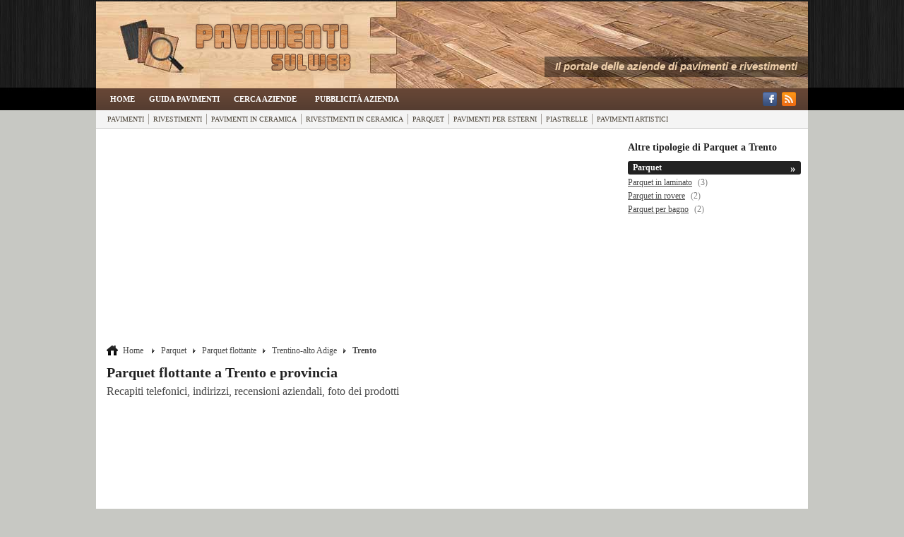

--- FILE ---
content_type: text/html; charset=utf-8
request_url: https://www.pavimentisulweb.it/parquet-flottante-trento.html
body_size: 7991
content:

<!DOCTYPE html>
<html lang="it-IT">
<head>
<meta charset="utf-8">
<meta http-equiv="X-UA-Compatible" content="IE=edge">
<meta name="viewport" content="width=device-width, initial-scale=1.0">
<title>Parquet flottante a Trento</title>
<meta name="description" content="Le aziende che si occupano di parquet flottante a Trento e provincia. Recapiti telefonici, indirizzi, recensioni aziendali, foto dei prodotti." />
<link rel="canonical" href="https://www.pavimentisulweb.it/parquet-flottante-trento.html"/>
<meta property="fb:app_id" content="259050317580542" />
<meta property="fb:admins" content="1032646934" />
<meta property="og:title" content="Parquet flottante a Trento" />
<meta property="og:url" content="https://www.pavimentisulweb.it/parquet-flottante-trento.html" />
<meta property="og:description" content="Le aziende che si occupano di parquet flottante a Trento e provincia. Recapiti telefonici, indirizzi, recensioni aziendali, foto dei prodotti." />
<meta property="og:image" content="https://www.pavimentisulweb.it/banner/logo.jpg" />
<meta property="og:type" content="website" />
<meta property="og:site_name" content="Pavimenti Sul Web" />
<meta property="og:locale" content="it_IT" />
<meta name="twitter:card" content="summary" />
<meta name="twitter:site" content="@pavimentiweb" />
<meta name="twitter:creator" content="@pavimentiweb" />
<link rel="alternate" type="application/rss+xml" title="Pavimenti Sul Web" href="https://www.pavimentisulweb.it/feed/rss.xml" />
    
    <!-- HTML5 shim and Respond.js for IE8 support of HTML5 elements and media queries -->
    <!--[if lt IE 9]>
      <script src="http://html5shim.googlecode.com/svn/trunk/html5.js"></script>
    <![endif]--><link rel="stylesheet" href="/templates/css/reset.min.css" />
<link rel="stylesheet" href="/templates/css/style_risultati.min.css" /><script src="https://code.jquery.com/jquery-1.11.1.min.js"></script>

<script type="text/javascript" src="/include/js/common_function.1440610351.js"></script>

<link rel="stylesheet" href="/templates/css/searchForm.min.css" type="text/css" />
<script type="text/javascript" src="/include/js/search-form.min.js"></script>

<script src="/include/js/responsive-switch.min.js"></script>


 <!-- includo prettyPhoto -->
 <link rel="stylesheet" href="/include/js/prettyPhoto/css/prettyPhoto.min.css" type="text/css" media="screen" />
 <script src="/include/js/prettyPhoto/js/jquery.prettyPhoto.min.js" type="text/javascript"></script>

<!--<script type="text/javascript" src="/include/js/jcarousellite/jcarousellite_1.0.1.pack.js" ></script>-->


<script type="text/javascript">
    
    //ciclo di jQuery
     $(document).ready(function(){

         gestione_btntoggle();

         //inizializzo la galleria fotografica
         $(".gallery a[rel^='prettyPhoto']").prettyPhoto({theme:'facebook',social_tools: false,show_title: false});

         //open external link in new windows/tab
         $('a[rel*=external]').on('click',function(){
                window.open($(this).attr('href'));
                return false;
         });

        /* gotopage */
        gestione_pagenav();
        
        //controlli searchForm
        searchFormControls();

        //menu espandibili
        menu_expandable_control();
        
       
     });
 

 </script>



<link rel="stylesheet" href="/templates/css/responsive.min.css" type="text/css" />
<script>
  (function(i,s,o,g,r,a,m){i['GoogleAnalyticsObject']=r;i[r]=i[r]||function(){
  (i[r].q=i[r].q||[]).push(arguments)},i[r].l=1*new Date();a=s.createElement(o),
  m=s.getElementsByTagName(o)[0];a.async=1;a.src=g;m.parentNode.insertBefore(a,m)
  })(window,document,'script','//www.google-analytics.com/analytics.js','ga');

  ga('create', 'UA-2358040-19', 'pavimentisulweb.it');
  ga('set', 'anonymizeIp', true);
  ga('send', 'pageview');

</script>

<link type="text/css" rel="stylesheet" href="/include/js/lightslider/css/lightslider.min.css" />                  
<script src="/include/js/lightslider/js/lightslider.min.js"></script>

<!-- Important Owl stylesheet -->
<link rel="stylesheet" href="/include/js/owl.carousel.2.0.0/assets/owl.carousel.min.css">

<!-- Default Theme -->
<link rel="stylesheet" href="/include/js/owl.carousel.2.0.0/assets/owl.theme.css">

<!-- Include js plugin -->
<script src="/include/js/owl.carousel.2.0.0/owl.carousel.min.js"></script>

        <script type="text/javascript">
	$(document).ready(function() {
                 
                               
                  $('.gallery').lightSlider({
                item:6,
                loop:false,
                slideMove:2,
                easing: 'cubic-bezier(0.25, 0, 0.25, 1)',
                speed:600,
                pager: false,
                responsive : [
                    {
                        breakpoint:768,
                        settings: {
                            item:6,
                            slideMove:1
                       }
                    },
                    {
                        breakpoint:550,
                        settings: {
                            item:5,
                            slideMove:1
                       }
                    },
                    {
                        breakpoint:480,
                        settings: {
                            item:4,
                            slideMove:1
                          }
                    },
                            {
                        breakpoint:400,
                        settings: {
                            item:3,
                            slideMove:1
                          }
                    }
                ]
            });  
            
            
             var owl =  $(".owl-carousel").owlCarousel({
                items: 4,
                loop: true,
                mouseDrag: false,
                autoplay: true,
                autoplayTimeout: 5000,
                autoplayHoverPause: true,
                dots:true,
                nav:false,
                navText: [
                                '',
                                ''
                                ],
              //  navContainer: 'custom-nav',
                margin: 10,
                responsiveClass:true,
                responsive:{
                    0:{
                       items: 1
                    },
                    380:{
                       items: 2
                    },
                    550:{
                       items: 3
                    },
                    780:{
                       items: 4
                    },
                    970:{
                       items: 4
                    }
                }
                

            });
            

	});
        </script>
        
</head>

<body>
     <!--Facebook script -->
<div id="fb-root"></div>
<script>(function(d, s, id) {
  var js, fjs = d.getElementsByTagName(s)[0];
  if (d.getElementById(id)) return;
  js = d.createElement(s); js.id = id;
  js.src = "//connect.facebook.net/it_IT/sdk.js#xfbml=1&version=v2.4&appId=259050317580542";
  fjs.parentNode.insertBefore(js, fjs);
}(document, 'script', 'facebook-jssdk'));</script><!--Header-->
    <a name="top"></a>
    <div id="header">
        
        <div class="header_sfondo">
            <div class="header-wrapper">
                <div id="header-content" class="container">

                 <div class="navbar-header">
                   <a id="header-logo" href="https://www.pavimentisulweb.it/"></a>   
                   <div id="header-slogan"><span>Il portale delle aziende di pavimenti e rivestimenti</span></div>
                  <button type="button" style="display: none;" class="navbar-toggle collapsed" data-toggle="collapse" data-target="#navbar" aria-expanded="false" aria-controls="navbar">
                    <span class="icon-bar"></span>
                    <span class="icon-bar"></span>
                    <span class="icon-bar"></span>
                  </button>

                 </div>           
                </div>
            </div>
 
           <!--Barra di navigazione principale-->
      <div class="navbar-wrapper"> 
        <div id="navbar-content" class="container">
        <!--Barra di navigazione principale-->
         <div id="navbar" class="nav-collapse collapse">   
        <!--Barra di navigazione-->
        <div id="navigation">
            <ul>
                <li><a href="https://www.pavimentisulweb.it/">Home</a></li>
                 <li><a href="https://www.pavimentisulweb.it/guida/">Guida Pavimenti</a></li><div id="menu_canali"><li><a target="_blank" title="Segui Pavimenti sul web su Facebook" href="https://www.facebook.com/PavimentiSulWeb"><img alt="facebook" id="facebook-icon" src="/templates/images/facebook_1.png"></a></li><li><a target="_blank" title="Segui Pavimenti sul web via RSS" href="https://www.pavimentisulweb.it/feed/rss.xml"><img alt="rss" id="rss-icon" src="/templates/images/rss.png"></a></li></div><li class="searchForm_li"><div id="searchForm_row">Cerca Aziende <span>&nbsp;</span></div></li>                
                <li><a class="adv" href="/static/visibilita.php">Pubblicit&agrave; Azienda</a></li>
                
                            </ul>
        </div><!-- navigation -->  
        </div>  <!-- navbar -->    
        </div> <!-- navbar-content -->      
       </div> <!-- navbar-wrapper -->    
      </div>  
              <div class="navbar-wrapper-extra">
           <div id="navbar-content-extra" class="container">
              <div id="navbar-extra" class="nav-collapse collapse">
                   <div id="menu_extra">
                    <!--<span class="titolo">Articoli:</span>-->  
                      <ul><li><a  href="https://www.pavimentisulweb.it/pavimenti.html">Pavimenti</a></li><li><a  href="https://www.pavimentisulweb.it/rivestimenti.html">Rivestimenti</a></li><li><a  href="https://www.pavimentisulweb.it/pavimenti-in-ceramica.html">Pavimenti in ceramica</a></li><li><a  href="https://www.pavimentisulweb.it/rivestimenti-in-ceramica.html">Rivestimenti in ceramica</a></li><li><a  href="https://www.pavimentisulweb.it/parquet.html">Parquet</a></li><li><a  href="https://www.pavimentisulweb.it/pavimenti-per-esterni.html">Pavimenti per esterni</a></li><li><a  href="https://www.pavimentisulweb.it/piastrelle.html">Piastrelle</a></li><li><a  href="https://www.pavimentisulweb.it/pavimenti-artistici.html">Pavimenti artistici</a></li></ul>                    </div>
               </div>
           </div>
       </div>                    
              
 </div>
<!--End-Header-->
     <div id="page-container">
       <div id="page-content" class="container">

         <!-- searchform -->
         <div id="searchFormBox" style="display: none;"></div>  
         <div id="main_content" class="col">
         
         
       <div id="breadcrumb">
        <div class="ads_inslink az"><script async src="//pagead2.googlesyndication.com/pagead/js/adsbygoogle.js"></script>
<!-- pavim_inslink_reattivo -->
<ins class="adsbygoogle"
     style="display:block"
     data-ad-client="ca-pub-1583091492540572"
     data-ad-slot="7587629345"
     data-ad-format="link"></ins>
<script>
(adsbygoogle = window.adsbygoogle || []).push({});
</script></div><a class="first" href="https://www.pavimentisulweb.it/">Home</a>
<a href="https://www.pavimentisulweb.it/parquet.html">Parquet</a><a href="https://www.pavimentisulweb.it/parquet-flottante.html">Parquet flottante</a><a href="https://www.pavimentisulweb.it/parquet-flottante-trentino-alto-adige.html">Trentino-alto Adige</a><strong>Trento</strong>     </div>

     
         <div class="titoloh1"><h1>Parquet flottante a Trento e provincia</h1>
             <h2>Recapiti telefonici, indirizzi, recensioni aziendali, foto dei prodotti</h2>
         
            
         </div>
                   
         <div style="margin:20px 0;"><script async src="//pagead2.googlesyndication.com/pagead/js/adsbygoogle.js"></script>
<ins class="adsbygoogle"
     style="display:block; text-align:center;"
     data-ad-layout="in-article"
     data-ad-format="fluid"
     data-ad-client="ca-pub-1583091492540572"
     data-ad-slot="5033328977"></ins>
<script>
     (adsbygoogle = window.adsbygoogle || []).push({});
</script></div><p class="foundDiv">Trovate <span class="evidenzia">2 aziende</span> per la categoria <span class="evidenzia">Parquet flottante</span> a <span class="evidenzia">Trento</span>
</p>      
                 

    <div id="searchResult">
<div class="resultset resultset_bc"><div class="resultset_sx"><div class="rsx_title"><h3><a name="resultset" href="https://www.pavimentisulweb.it/aziende/maccani.html">Maccani</a></h3></div><p class="address">Via dei Ragazzi del '99 21 &nbsp;38100 Trento (TN)</p><p class="numeri"><span class="num_tel"><strong>Tel:</strong> 0461/921042 - 0461/934429</span></p><p class="abstract">Maccani S.r. l è un'azienda familiare che si distingue per l'impegno giornaliero verso l'ottenimento della massima qualità dei suoi prodotti e la soddisfazione dei suoi clienti, operante principalmente nel Nord d'Italia e avvalendosi di una struttura societaria composta da i poli logistici di Milano e Verona e del  CO.PA.MA, un consorzio di imprese per la realizzazione di grandi cantieri.
L'azienda Maccani Pavimenti s.r.l. sita in via dei Ragazzi del '99, 21 a Trento propone la fornitura e la distribuzione all'ingrosso di pavimenti resilienti e lignei che vanta una rete capillare nazionale con brand proprietario Xilolfoor.
La mission aziendale è proiettata verso l'espansione nel mercato estero avvalendosi di strategie di marketing dimostrate dallo show room sulla provincia di Trento che offre la vendita al dettaglio a... <a href="https://www.pavimentisulweb.it/aziende/maccani.html" rel="nofollow" class="readmore">[Leggi &raquo;]</a></p><div class="thumbs"><ul class="gallery"><li><a href="https://www.pavimentisulweb.it/immagini/aziende/maccani/69001.jpg"  rel="prettyPhoto[maccani]"><img class="lazy" data-src="https://www.pavimentisulweb.it/immagini/aziende/maccani/thumb/thumb_69001.jpg" src="https://www.pavimentisulweb.it/templates/images/loaderfoto.gif"/><noscript><img src="https://www.pavimentisulweb.it/immagini/aziende/maccani/thumb/thumb_69001.jpg"/></noscript></a></li><li><a href="https://www.pavimentisulweb.it/immagini/aziende/maccani/69002.jpg"  rel="prettyPhoto[maccani]"><img class="lazy" data-src="https://www.pavimentisulweb.it/immagini/aziende/maccani/thumb/thumb_69002.jpg" src="https://www.pavimentisulweb.it/templates/images/loaderfoto.gif"/><noscript><img src="https://www.pavimentisulweb.it/immagini/aziende/maccani/thumb/thumb_69002.jpg"/></noscript></a></li><li><a href="https://www.pavimentisulweb.it/immagini/aziende/maccani/69003.jpg"  rel="prettyPhoto[maccani]"><img class="lazy" data-src="https://www.pavimentisulweb.it/immagini/aziende/maccani/thumb/thumb_69003.jpg" src="https://www.pavimentisulweb.it/templates/images/loaderfoto.gif"/><noscript><img src="https://www.pavimentisulweb.it/immagini/aziende/maccani/thumb/thumb_69003.jpg"/></noscript></a></li><li><a href="https://www.pavimentisulweb.it/immagini/aziende/maccani/69004.jpg"  rel="prettyPhoto[maccani]"><img class="lazy" data-src="https://www.pavimentisulweb.it/immagini/aziende/maccani/thumb/thumb_69004.jpg" src="https://www.pavimentisulweb.it/templates/images/loaderfoto.gif"/><noscript><img src="https://www.pavimentisulweb.it/immagini/aziende/maccani/thumb/thumb_69004.jpg"/></noscript></a></li><li><a href="https://www.pavimentisulweb.it/immagini/aziende/maccani/69005.jpg"  rel="prettyPhoto[maccani]"><img class="lazy" data-src="https://www.pavimentisulweb.it/immagini/aziende/maccani/thumb/thumb_69005.jpg" src="https://www.pavimentisulweb.it/templates/images/loaderfoto.gif"/><noscript><img src="https://www.pavimentisulweb.it/immagini/aziende/maccani/thumb/thumb_69005.jpg"/></noscript></a></li><li><a href="https://www.pavimentisulweb.it/immagini/aziende/maccani/69006.jpg"  rel="prettyPhoto[maccani]"><img class="lazy" data-src="https://www.pavimentisulweb.it/immagini/aziende/maccani/thumb/thumb_69006.jpg" src="https://www.pavimentisulweb.it/templates/images/loaderfoto.gif"/><noscript><img src="https://www.pavimentisulweb.it/immagini/aziende/maccani/thumb/thumb_69006.jpg"/></noscript></a></li><li style="margin-right:0px !important"><a href="https://www.pavimentisulweb.it/immagini/aziende/maccani/69007.jpg" rel="prettyPhoto[maccani]"><img class="lazy" data-src="https://www.pavimentisulweb.it/immagini/aziende/maccani/thumb/thumb_69007.jpg" src="https://www.pavimentisulweb.it/templates/images/loaderfoto.gif"/><noscript><img src="https://www.pavimentisulweb.it/immagini/aziende/maccani/thumb/thumb_69007.jpg"/></noscript></a></li></ul></div></div><div class="resultset_dx"><div class="divlogo"><a href="https://www.pavimentisulweb.it/aziende/maccani.html" rel="nofollow"><img src="https://www.pavimentisulweb.it/immagini/aziende/maccani/69-logo.jpg"/></a></div><div class="links_scheda"><ul><li><a class="iconamaps" href="https://www.pavimentisulweb.it/aziende/maccani.html#mappa" rel="nofollow">Dove siamo</a></li><li><a class="iconasito" href="http://www.maccani.it/" rel="external">Sito Web</a></li><li><a class="iconaphoto" href="https://www.pavimentisulweb.it/aziende/maccani.html#gallery" rel="nofollow">Foto aziendali</a></li></ul><a class="gotoscheda" href="https://www.pavimentisulweb.it/aziende/maccani.html">Scheda Azienda</a></div></div></div>
<div class="resultset "><div class="resultset_sx"><div class="rsx_title"><h3><a  href="https://www.pavimentisulweb.it/aziende/pelle-pavimenti.html">Pell&egrave; Pavimenti</a></h3></div><p class="address">Via Garibaldi 162 &nbsp;38089 Storo (Trento)</p><p class="numeri"><span class="num_tel"><strong>Tel:</strong> 0465/686180</span><span class="num_fax"><strong>Fax:</strong> 0465/680663</span></p><p class="abstract">E' il pavimento in pelle la soluzione originale e unica per il proprio ambiente che caratterizza l'azienda Pellè – Pavimenti in Pelle, che si contraddistingue nella lavorazione della pelle rendendola morbida e accattivante in ogni sua forma, donando a ogni soluzione di arredo un impianto rivoluzionario e un'ottima soluzione alternativa ai tradizionali pavimenti in cotto, ceramica o parquet.
L'azienda Pellè-Pavimenti in Pelle sita a Storo (TN) in via Garibaldi 162, presenta pavimenti con una perfetta tattilità, morbidezza e piacevolezza connaturata alla scelta del supporto utilizzato nell'applicazione dello stesso, che si presta alle più importanti esigenze di ambiente ad alto scalpiccìo e ad alte necessità di pulizia ottenendo con il solo passaggio settimanale di panno umido una perfetta brillantezza e un rinnovo... <a href="https://www.pavimentisulweb.it/aziende/pelle-pavimenti.html" rel="nofollow" class="readmore">[Leggi &raquo;]</a></p></div><div class="resultset_dx"><div class="divlogo"><a href="https://www.pavimentisulweb.it/aziende/pelle-pavimenti.html" rel="nofollow"><img src="https://www.pavimentisulweb.it/immagini/aziende/pelle-pavimenti/332-logo.jpg"/></a></div><div class="links_scheda"><ul><li><a class="iconamaps" href="https://www.pavimentisulweb.it/aziende/pelle-pavimenti.html#mappa" rel="nofollow">Dove siamo</a></li><li><a class="iconasito" href="http://www.pellepavimenti.com/" rel="external">Sito Web</a></li></ul><a class="gotoscheda" href="https://www.pavimentisulweb.it/aziende/pelle-pavimenti.html">Scheda Azienda</a></div></div></div>
</div>

        <div id="art_corr_result">
            <a name="menu_articoli"><h3 class="titolomenu">Articoli correlati</h3></a>
           <ul><div class="colonna"><li class="specchietto_art "><a href="https://www.pavimentisulweb.it/guida/il-massetto-e-le-tre-tipologie-di-posa-di-un-parquet.html"><img class="imagehover" src="https://www.pavimentisulweb.it/immagini/upload/guida/10_thumb_35x35.jpg" width="35" height="35"/></a><a class="specchietto_art_title" href="https://www.pavimentisulweb.it/guida/il-massetto-e-le-tre-tipologie-di-posa-di-un-parquet.html">L'allestimento di un parquet: i tre metodi di posa in opera e consigli per creare  un buon massetto</a><p>Realizzare un buon massetto è fondamentale per un'ottima tenuta della pavimentazione in legno. Questo articolo fornisce indicazioni per costruire un massetto a regola...</p><a class="gotoarticolo" href="https://www.pavimentisulweb.it/guida/il-massetto-e-le-tre-tipologie-di-posa-di-un-parquet.html"></a></li><li class="specchietto_art "><a href="https://www.pavimentisulweb.it/guida/parquet-laminato-ikea.html"><img class="imagehover" src="https://www.pavimentisulweb.it/immagini/upload/guida/41_thumb_35x35.jpg" width="35" height="35"/></a><a class="specchietto_art_title" href="https://www.pavimentisulweb.it/guida/parquet-laminato-ikea.html">Tutti i modelli e i tipi di pavimenti in legno Ikea: quanto costano? Come avviene la messa in posa?</a><p>Tutto quello che è necessario conoscere sui modelli dei laminati Ikea: le tipologie, i colori, i formati, la messa in posa, l'impiego e i prezzi. L'azienda svedese lo...</p><a class="gotoarticolo" href="https://www.pavimentisulweb.it/guida/parquet-laminato-ikea.html"></a></li><li class="specchietto_art "><a href="https://www.pavimentisulweb.it/guida/i-diversi-tipi-di-parquet.html"><img class="imagehover" src="https://www.pavimentisulweb.it/immagini/upload/guida/9_thumb_35x35.jpg" width="35" height="35"/></a><a class="specchietto_art_title" href="https://www.pavimentisulweb.it/guida/i-diversi-tipi-di-parquet.html">Il parquet: conoscere le diverse tipologie e le loro caratteristiche per scegliere il modello pi&ugrave; adatto al proprio caso</a><p>Per orientarsi nell'acquisto di un pavimento in legno è bene essere informati sui molteplici esemplari esistenti, in maniera da optare per quello più consono alle no...</p><a class="gotoarticolo" href="https://www.pavimentisulweb.it/guida/i-diversi-tipi-di-parquet.html"></a></li></div><div class="colonna"><li class="specchietto_art "><a href="https://www.pavimentisulweb.it/guida/il-listone-giordano-le-caratteristiche-delle-essenze-le-collezioni-i-formati-e-i-prezzi.html"><img class="imagehover" src="https://www.pavimentisulweb.it/immagini/upload/guida/52_thumb_35x35.png" width="35" height="35"/></a><a class="specchietto_art_title" href="https://www.pavimentisulweb.it/guida/il-listone-giordano-le-caratteristiche-delle-essenze-le-collezioni-i-formati-e-i-prezzi.html">Che cosa rendere il Listone Giordano cos&igrave; speciale? Le caratteristiche delle essenze, le collezioni, i formati e i prezzi</a><p>Una delle aziende più grandi e apprezzabili all'interno del mercato dei parquet è Giordano che con il suo Listone ha rivoluzionato il mondo della pavimentazione in l...</p><a class="gotoarticolo" href="https://www.pavimentisulweb.it/guida/il-listone-giordano-le-caratteristiche-delle-essenze-le-collezioni-i-formati-e-i-prezzi.html"></a></li><li class="specchietto_art "><a href="https://www.pavimentisulweb.it/guida/il-parquet-in-bamboo.html"><img class="imagehover" src="https://www.pavimentisulweb.it/immagini/upload/guida/46_thumb_35x35.jpg" width="35" height="35"/></a><a class="specchietto_art_title" href="https://www.pavimentisulweb.it/guida/il-parquet-in-bamboo.html">Tutto sul parquet in bamboo: caratteristiche, formati, posa in opera,  finiture, manutenzione e costi</a><p>Scegliere un parquet in bamboo significa sia contribuire alla salvaguardia dell'ambiente, sia optare per una pavimentazione dalle ottime prestazioni, che nulla ha da i...</p><a class="gotoarticolo" href="https://www.pavimentisulweb.it/guida/il-parquet-in-bamboo.html"></a></li><li class="specchietto_art "><a href="https://www.pavimentisulweb.it/guida/la-messa-in-posa-flottante-del-parquet-in-che-cosa-consiste-come-avviene.html"><img class="imagehover" src="https://www.pavimentisulweb.it/immagini/upload/guida/31_thumb_35x35.jpg" width="35" height="35"/></a><a class="specchietto_art_title" href="https://www.pavimentisulweb.it/guida/la-messa-in-posa-flottante-del-parquet-in-che-cosa-consiste-come-avviene.html">La messa in posa flottante del parquet: in che cosa consiste? Come avviene? Quali sono le motivazioni per preferirla ad altre tecniche?</a><p>L'alternativa alle tecniche di incollaggio e all'impiego di chiodi, è costituita dal parquet con posa flottante. Minor rumore, tutela della pavimentazione sottostante...</p><a class="gotoarticolo" href="https://www.pavimentisulweb.it/guida/la-messa-in-posa-flottante-del-parquet-in-che-cosa-consiste-come-avviene.html"></a></li></div><div class="more_content" style="display:none;"></div><span class="btnexpand ajax_art">Mostra tutto +</span></ul>
<script type="text/javascript">
        $(function() {
        $('#art_corr_result .more_content').data('id','38_30_66_328').data('s','1').data('l','170')
        .data('c','').data('g','1').data('i','1').data('ncol','2');
        });
        </script>
          <!-- <a class="mostra btntoggle" title="tutto" href="javascript:;">Vedi tutto</a> -->
        </div>

      <div class="clear"> </div><div style="margin:20px 0;"><script async src="//pagead2.googlesyndication.com/pagead/js/adsbygoogle.js"></script>
<ins class="adsbygoogle"
     style="display:block; text-align:center;"
     data-ad-layout="in-article"
     data-ad-format="fluid"
     data-ad-client="ca-pub-1583091492540572"
     data-ad-slot="5033328977"></ins>
<script>
     (adsbygoogle = window.adsbygoogle || []).push({});
</script></div>
    <div class="clear"> </div>
   </div><!-- chiude main_content -->
   
   <div id="sidebar" class="col page_ricerca_col">
                <div class="rigona">
               <p class="mcicon">Altre tipologie di <span class="evidenzia">Parquet</span> a Trento</p>
              
          </div>
        <div id="sibling" >
           <div class="colonna" style="border-left:none"><ul><li class="categpadre"><a href="https://www.pavimentisulweb.it/parquet-trento.html">Parquet</a><span> &raquo;</span></li><li><a href="https://www.pavimentisulweb.it/parquet-in-laminato-trento.html">Parquet in laminato</a><span class="number"> (3)</span></li><li><a href="https://www.pavimentisulweb.it/parquet-in-rovere-trento.html">Parquet in rovere</a><span class="number"> (2)</span></li><li><a href="https://www.pavimentisulweb.it/parquet-per-bagno-trento.html">Parquet per bagno</a><span class="number"> (2)</span></li></ul></div>        </div>

       <div id="like_box"><div class="fb-page" data-href="https://www.facebook.com/PavimentiSulWeb" data-width="248" data-small-header="false" data-adapt-container-width="true" data-hide-cover="false" data-show-facepile="true" data-show-posts="false"><div class="fb-xfbml-parse-ignore"><blockquote cite="https://www.facebook.com/PavimentiSulWeb"><a href="https://www.facebook.com/PavimentiSulWeb">Pavimentisulweb</a></blockquote></div></div></div>   </div>

  </div> <!-- chiude page-content -->
  </div> <!-- chiude page-container -->

 <!--Footer-->
    <div class="clear"></div>
    
    <div class="footer-tornasu" style="display:none"><a href="javascript:;"> torna su </a></div>  
    
    <div id="footer">
            <div id="footer-content" class="container">
                                
                     <div id="menu_extra_footer">
                      <!--<span class="titolo">Articoli:</span>-->  
                        <ul><li><a  href="https://www.pavimentisulweb.it/pavimenti.html">Pavimenti</a></li><li><a  href="https://www.pavimentisulweb.it/rivestimenti.html">Rivestimenti</a></li><li><a  href="https://www.pavimentisulweb.it/pavimenti-in-ceramica.html">Pavimenti in ceramica</a></li><li><a  href="https://www.pavimentisulweb.it/rivestimenti-in-ceramica.html">Rivestimenti in ceramica</a></li><li><a  href="https://www.pavimentisulweb.it/parquet.html">Parquet</a></li><li><a  href="https://www.pavimentisulweb.it/pavimenti-per-esterni.html">Pavimenti per esterni</a></li><li><a  href="https://www.pavimentisulweb.it/piastrelle.html">Piastrelle</a></li><li><a  href="https://www.pavimentisulweb.it/pavimenti-artistici.html">Pavimenti artistici</a></li></ul>                      </div>
                                     
                                 
                
                <ul style="position:relative" >
                    <li><a href="https://www.pavimentisulweb.it/">Home</a></li>|
                    <li><a href="/about.php" rel="nofollow">Chi Siamo</a></li>|
                    <li><a href="/contatti.php" rel="nofollow">Contatti</a></li>|
                    <li><a href="/cookie-policy.php" rel="nofollow">Cookie Policy</a></li>|
                    <li><a href="/privacy.php" rel="nofollow">Privacy</a></li>|
                    <li><a href="/terms.php" rel="nofollow">Termini e condizioni</a></li>|
                    <li><a href="/static/banner.php" rel="nofollow">Promuovi il nostro portale</a></li>|
                    <li><a href="/static/visibilita.php" >Pubblicit&agrave;</a></li>
                    <li><a href="https://www.pavimentisulweb.it/feed/rss.xml ">RSS</a>
                   
                </ul>
                <p><b>Pavimentisulweb.it</b> - Tutti i diritti riservati &copy; 2011-2026 - P.iva 01248670521</p>
                <p class="copy">La duplicazione anche parziale dei contenuti &egrave; severamente vietata; le violazioni riscontrate in tal senso saranno prontamente segnalate alle autorit&agrave; competenti, denunciate e perseguite nelle sedi preposte.</p>
       
                <div class="responsive_switch row">
                <a href="#" class="rs-link" 
                   data-link-desktop="Visualizza versione Desktop" 
                   data-link-responsive="Visualizza versione Mobile"
                   data-always-visible="false">     
                </a>
               </div>  
                
            </div>
    </div>
    <!--End-Footer-->

     <script type="text/javascript" src="/include/js/jail.min.js"></script>

    <script type="text/javascript">
        $(function(){
            $('img.lazy').jail({effect:"fadeIn", speed : 200, offset:300});

        });
    </script>
    
<!-- ultotop button -->
<!-- UItoTop plugin -->
<!--<link rel="stylesheet" media="screen,projection" href="/include/js/ultotop/css/ui.totop.css" />-->
<!-- Starting the plugin -->
<script type="text/javascript">
        $(document).ready(function() {
                /*
                var defaults = {
                        containerID: 'toTop', // fading element id
                        containerHoverID: 'toTopHover', // fading element hover id
                        scrollSpeed: 1200,
                        easingType: 'linear'
                };
                */

                $().UItoTop({scrollSpeed: 10, easingType: 'linear' });

        });
</script>
    
<input id="search_initcateg" type="hidden" value="parquet-flottante"/><input id="search_initdove" type="hidden" value="trento"/>
<style>
    #cookieChoiceInfo{
        bottom:0;
        top: auto !important;
    }   
</style>
<!--cookieChoiceInfo mostra la barra per accettare il consenso all'uso dei cookie-->
<!--
<script src="/include/js/cookiechoices.min.js"></script>
<script>
document.addEventListener('DOMContentLoaded', function(event) {
    
                
        var cookie_text = "Su questo sito utilizziamo cookie tecnici necessari alla navigazione e funzionali all'erogazione del servizio. Utilizziamo i cookie anche per fornirti un'esperienza di navigazione sempre migliore, per facilitare le interazioni con le nostre funzionalit&agrave; social e per consentirti di ricevere comunicazioni di marketing aderenti alle tue abitudini di navigazione e ai tuoi interessi. Puoi acconsentire all'utilizzo di tali tecnologie chiudendo questa informativa, proseguendo la navigazione di questa pagina, interagendo con un link o un pulsante al di fuori di questa informativa o continuando a navigare in altro modo. Puoi gestire le tue preferenze, negare il consenso e ottenere maggiori informazioni sui cookie utilizzati, visitando la nostra <a id=\"cookieMoreInfo\" href=\"/cookie-policy.php\" target=\"blank\">COOKIE POLICY</a>. Continuando la navigazione o accettando i cookie esprimi il tuo consenso.";
                  
	cookieChoices.showCookieConsentBar(cookie_text, 'ACCETTA');
});
</script>
--></body>

</html>

--- FILE ---
content_type: text/html; charset=utf-8
request_url: https://www.google.com/recaptcha/api2/aframe
body_size: 257
content:
<!DOCTYPE HTML><html><head><meta http-equiv="content-type" content="text/html; charset=UTF-8"></head><body><script nonce="Jvz1yyFSa65cDyhzCi9YRg">/** Anti-fraud and anti-abuse applications only. See google.com/recaptcha */ try{var clients={'sodar':'https://pagead2.googlesyndication.com/pagead/sodar?'};window.addEventListener("message",function(a){try{if(a.source===window.parent){var b=JSON.parse(a.data);var c=clients[b['id']];if(c){var d=document.createElement('img');d.src=c+b['params']+'&rc='+(localStorage.getItem("rc::a")?sessionStorage.getItem("rc::b"):"");window.document.body.appendChild(d);sessionStorage.setItem("rc::e",parseInt(sessionStorage.getItem("rc::e")||0)+1);localStorage.setItem("rc::h",'1768967576510');}}}catch(b){}});window.parent.postMessage("_grecaptcha_ready", "*");}catch(b){}</script></body></html>

--- FILE ---
content_type: text/css
request_url: https://www.pavimentisulweb.it/templates/css/searchForm.min.css
body_size: 957
content:
#searchFormBox{overflow:hidden;margin:0 -9px 10px 0;position:relative;padding:0 0 10px 0;overflow:hidden;display:block}#searchForm_row{display:block;padding:8px 10px!important;color:#fff;text-decoration:none;text-transform:uppercase;font-size:11px;cursor:pointer;overflow:hidden}#searchForm_row:hover{background:#423027}#searchFormHeader{overflow:hidden;padding:0}#searchQuery{background:#fff url(../images/formbar.png) no-repeat 0 0;border:0;display:inline;float:left;height:32px;margin:0;padding:0 2px 0 0}#searchQuery input:hover,#searchQuery input:focus{color:#555}.highlight{color:#555!important}#searchQuery input{background:#FFF;color:#b8b8b8;font-size:1.4em;margin:4px 3px;padding:2px 10px}#toggleBtn{display:inline;float:right;height:30px;margin:1px -1px 1px 0;padding:0;width:43px}.arrowup{background:transparent url(../images/arrowup.png) no-repeat 0 0}.arrowdown{background:transparent url(../images/arrowdown.png) no-repeat 0 0}#searchFormHeader form{overflow:hidden;width:100%}.bgimage{padding-right:0!important}#cercabtn{float:right;margin-top:5px;margin-right:9px;cursor:pointer;font-size:14px;font-family:Arial;font-weight:normal;-moz-border-radius:4px;-webkit-border-radius:4px;border-radius:4px;border:1px solid #eeb44f;padding:6px 20px;text-decoration:none;background:-moz-linear-gradient(center top,#ffc477 5%,#fb9e25 100%);background:-ms-linear-gradient(top,#ffc477 5%,#fb9e25 100%);filter:progid:DXImageTransform.Microsoft.gradient(startColorstr='#ffc477',endColorstr='#fb9e25');background:-webkit-gradient(linear,left top,left bottom,color-stop(5%,#ffc477),color-stop(100%,#fb9e25));background-color:#ffc477;color:#fff;display:inline-block;text-shadow:1px 1px 0 #cc9f52;-webkit-box-shadow:inset 1px 1px 0 0 #fce2c1;-moz-box-shadow:inset 1px 1px 0 0 #fce2c1;box-shadow:inset 1px 1px 0 0 #fce2c1}#cercabtn:hover{background:-moz-linear-gradient(center top,#fb9e25 5%,#ffc477 100%);background:-ms-linear-gradient(top,#fb9e25 5%,#ffc477 100%);filter:progid:DXImageTransform.Microsoft.gradient(startColorstr='#fb9e25',endColorstr='#ffc477');background:-webkit-gradient(linear,left top,left bottom,color-stop(5%,#fb9e25),color-stop(100%,#ffc477));background-color:#fb9e25}#cercabtn:active{position:relative;top:1px}#searchForm{overflow:hidden}.formListContainer{overflow:hidden;margin:0;float:left;display:inline;padding-right:10px;width:33.333%;background-color:#fff}.formListContainer strong{display:block;padding:4px 4px}.formListContainer select{width:100%;padding:3px 5px;border-left:1px solid #b0b0b0;border-right:1px solid #b0b0b0;border-bottom:1px solid #b0b0b0}#allaziende span{background-image:url(../images/root.png);background-position:2px 2px;padding-left:25px}li.file span{font-style:italic;background-image:url(../images/page_white_text.png)!important}li.folder span{background-image:url(../images/folder.png)}.formregion{padding-left:0}.formcity{padding-left:15px!important}.formregion span,#italia span{background-image:url("../images/menu_item.gif");background-position:17px 7px!important}.parentnode,.regionNode{color:#333}.childrenfolder{font-weight:bold!important}#cercaanche{width:100%;padding:3px 0;overflow:hidden;clear:both}#cercaanche p{color:#333;font-size:12px;font-weight:bold;padding-right:10px;float:left;display:inline-block;margin:0 7px 0 15px;padding:0;line-height:20px}#cercaanche .bread{float:left;display:inline-block;margin:0;padding:0}#cercaanche .bread a{color:#333;cursor:pointer;font-size:11px;font-weight:normal;height:20px;line-height:20px;padding:0 10px;text-align:left;text-decoration:none}#cercaanche .bread a:hover{color:#af261e}.searchForm_close{position:absolute;top:6px;right:13px;color:#666;font-size:10px;cursor:pointer;text-transform:uppercase}.searchForm_close:hover{text-decoration:underline}#searchForm form{clear:both;margin-top:10px;overflow:hidden;display:block}

--- FILE ---
content_type: text/css
request_url: https://www.pavimentisulweb.it/include/js/owl.carousel.2.0.0/assets/owl.theme.css
body_size: 803
content:
/* 
 * 	Default theme - Owl Carousel CSS File
 */

.owl-theme .owl-nav .disabled {
  opacity: 0.5;
  cursor: default;
}
.owl-theme .owl-nav.disabled + .owl-dots {
  margin-top: 10px;
}
.owl-theme .owl-dots {
  text-align: center;
  -webkit-tap-highlight-color: transparent;
}
.owl-theme .owl-dots .owl-dot {
  display: inline-block;
  zoom: 1;
  *display: inline;
}
.owl-theme .owl-dots .owl-dot span {
  width: 10px;
  height: 10px;
  margin: 5px 7px;
  background: #d6d6d6;
  display: block;
  -webkit-backface-visibility: visible;
  -webkit-transition: opacity 200ms ease;
  -moz-transition: opacity 200ms ease;
  -ms-transition: opacity 200ms ease;
  -o-transition: opacity 200ms ease;
  transition: opacity 200ms ease;
  -webkit-border-radius: 30px;
  -moz-border-radius: 30px;
  border-radius: 30px;
}
.owl-theme .owl-dots .owl-dot.active span, .owl-theme .owl-dots .owl-dot:hover span {
  background: #869791;
}


.owl-theme .owl-dots .owl-dot.active span {
  background: #f58345;
} 



/* contenitore del carousel */
.wrapper-carousel{

}

/* elemento del carousel */
#carousel{
  position:relative;
  padding: 0 0 10px 0;
  background: #fff;


}


.owl-carousel .item a {
display: block;
color:#343434;
width: 100%;
max-height: 130px;
overflow: hidden;
/*position: relative;*/
/*transition: background-size 0.5s ease-in;
-moz-transition: background-size 0.5s ease-in;
-ms-transition: background-size 0.5s ease-in;
-o-transition: background-size 0.5s ease-in;
-webkit-transition: background-size 0.5s ease-in;*/
}

#carousel a:hover{
    text-decoration: none !important;
    
}


.carousel-container{
  
    padding: 10px 0 0 0;
 
}

.owl-theme .owl-nav{

  margin:0;
}
 
.owl-theme .owl-nav [class*="owl-"] {
    margin:0;
    padding: 0;
    
    position: absolute;
    top: 75px; 
    opacity: 1.0;
       height: 76px;
        width: 23px;
         cursor: pointer;
    /*visibility: hidden;*/
}

.owl-theme .owl-nav [class*='owl-']:hover {
 
 
  opacity: 0.5;
}

.owl-theme .owl-nav .owl-prev{
  left: -42px;
  background: url("../../../../templates/images/vetrina_arrow.png") no-repeat scroll left top transparent;
}
 
.owl-theme .owl-nav .owl-next{
  right: -42px;
  background-image: url("../../../../templates/images/vetrina_arrow.png");
  background-origin: padding-box;
  background-position: right top !important;
  background-repeat: no-repeat;
  background-color: transparent;
}

.owl-theme .owl-item{
    overflow: hidden;
}

.category{
  margin-bottom: 3px; text-transform: uppercase; color: #429FCE; text-align: left; 
  display: block; font-size: 10px; font-family: arial;
}

.owl-theme .item a.equalh{
     display: block;
    font-weight: bold;
    text-decoration: none;
    font-size: 12px;
line-height: 15px;
padding-left:5px;
padding-right: 5px;
padding-top:5px;
}

.owl-theme .item img{
 margin-bottom: 5px;
 
/*  background: none repeat scroll 0 0 #fafafa;
  border: 1px solid #cdcdcd;*/
  padding:3px;
  height: auto;
}

.owl-carousel {
   position: initial;
}

.owl-theme .item img:hover {
  opacity:0.8;
}

.owl-theme .item:hover a
{
    color:#f38b0c;
}

.owl-controls{
    margin-top:5px;
}

--- FILE ---
content_type: application/javascript
request_url: https://www.pavimentisulweb.it/include/js/lightslider/js/lightslider.min.js
body_size: 4406
content:
(function(a,c){var b={item:3,autoWidth:false,slideMove:1,slideMargin:10,addClass:"",mode:"slide",useCSS:true,cssEasing:"ease",easing:"linear",speed:400,auto:false,loop:false,slideEndAnimation:true,pause:2000,keyPress:false,controls:true,prevHtml:"",nextHtml:"",rtl:false,adaptiveHeight:false,vertical:false,verticalHeight:500,vThumbWidth:100,thumbItem:10,pager:true,gallery:false,galleryMargin:5,thumbMargin:5,currentPagerPosition:"middle",enableTouch:true,enableDrag:true,freeMove:true,swipeThreshold:40,responsive:[],onBeforeStart:function(d){},onSliderLoad:function(d){},onBeforeSlide:function(d,e){},onAfterSlide:function(d,e){},onBeforeNextSlide:function(d,e){},onBeforePrevSlide:function(d,e){}};a.fn.lightSlider=function(d){if(this.length===0){return this}if(this.length>1){this.each(function(){a(this).lightSlider(d)});return this}var e={},x=a.extend(true,{},b,d),n={},B=this;e.$el=this;if(x.mode==="fade"){x.vertical=false}var t=B.children(),s=a(window).width(),A=null,p=null,g=0,r=0,q=false,v=0,u="",z=0,m=(x.vertical===true)?"height":"width",f=(x.vertical===true)?"margin-bottom":"margin-right",k=0,l=0,j=0,i=0,y=null,o=("ontouchstart" in document.documentElement);var h={};h.chbreakpoint=function(){s=a(window).width();if(x.responsive.length){var E;if(x.autoWidth===false){E=x.item}if(s<x.responsive[0].breakpoint){for(var D=0;D<x.responsive.length;D++){if(s<x.responsive[D].breakpoint){A=x.responsive[D].breakpoint;p=x.responsive[D]}}}if(typeof p!=="undefined"&&p!==null){for(var C in p.settings){if(p.settings.hasOwnProperty(C)){if(typeof n[C]==="undefined"||n[C]===null){n[C]=x[C]}x[C]=p.settings[C]}}}if(!a.isEmptyObject(n)&&s>x.responsive[0].breakpoint){for(var w in n){if(n.hasOwnProperty(w)){x[w]=n[w]}}}if(x.autoWidth===false){if(k>0&&j>0){if(E!==x.item){z=Math.round(k/((j+x.slideMargin)*x.slideMove))}}}}};h.calSW=function(){if(x.autoWidth===false){j=(v-((x.item*(x.slideMargin))-x.slideMargin))/x.item}};h.calWidth=function(D){var C=D===true?u.find(".lslide").length:t.length;if(x.autoWidth===false){r=C*(j+x.slideMargin)}else{r=0;for(var w=0;w<C;w++){r+=(parseInt(t.eq(w).width())+x.slideMargin)}}return r};e={doCss:function(){var w=function(){var E=["transition","MozTransition","WebkitTransition","OTransition","msTransition","KhtmlTransition"];var C=document.documentElement;for(var D=0;D<E.length;D++){if(E[D] in C.style){return true}}};if(x.useCSS&&w()){return true}return false},keyPress:function(){if(x.keyPress){a(document).on("keyup.lightslider",function(w){if(!a(":focus").is("input, textarea")){if(w.preventDefault){w.preventDefault()}else{w.returnValue=false}if(w.keyCode===37){B.goToPrevSlide();clearInterval(y)}else{if(w.keyCode===39){B.goToNextSlide();clearInterval(y)}}}})}},controls:function(){if(x.controls){B.after('<div class="lSAction"><a class="lSPrev">'+x.prevHtml+'</a><a class="lSNext">'+x.nextHtml+"</a></div>");if(!x.autoWidth){if(g<=x.item){u.find(".lSAction").hide()}}else{if(h.calWidth(false)<v){u.find(".lSAction").hide()}}u.find(".lSAction a").on("click",function(w){if(w.preventDefault){w.preventDefault()}else{w.returnValue=false}if(a(this).attr("class")==="lSPrev"){B.goToPrevSlide()}else{B.goToNextSlide()}clearInterval(y);return false})}},initialStyle:function(){var w=this;if(x.mode==="fade"){x.autoWidth=false;x.slideEndAnimation=false}if(x.auto){x.slideEndAnimation=false}if(x.autoWidth){x.slideMove=1;x.item=1}if(x.loop){x.slideMove=1;x.freeMove=false}x.onBeforeStart.call(this,B);h.chbreakpoint();B.addClass("lightSlider").wrap('<div class="lSSlideOuter '+x.addClass+'"><div class="lSSlideWrapper"></div></div>');u=B.parent(".lSSlideWrapper");if(x.rtl===true){u.parent().addClass("lSrtl")}if(x.vertical){u.parent().addClass("vertical");v=x.verticalHeight;u.css("height",v+"px")}else{v=B.outerWidth()}t.addClass("lslide");if(x.loop===true&&x.mode==="slide"){h.calSW();h.clone=function(){if(h.calWidth(true)>v){var E=0,H=0;for(var D=0;D<t.length;D++){E+=(parseInt(B.find(".lslide").eq(D).width())+x.slideMargin);H++;if(E>=(v+x.slideMargin)){break}}var I=x.autoWidth===true?H:x.item;if(I<B.find(".clone.left").length){for(var G=0;G<B.find(".clone.left").length-I;G++){t.eq(G).remove()}}if(I<B.find(".clone.right").length){for(var F=t.length-1;F>(t.length-1-B.find(".clone.right").length);F--){z--;t.eq(F).remove()}}for(var J=B.find(".clone.right").length;J<I;J++){B.find(".lslide").eq(J).clone().removeClass("lslide").addClass("clone right").appendTo(B);z++}for(var C=B.find(".lslide").length-B.find(".clone.left").length;C>(B.find(".lslide").length-I);C--){B.find(".lslide").eq(C-1).clone().removeClass("lslide").addClass("clone left").prependTo(B)}t=B.children()}else{if(t.hasClass("clone")){B.find(".clone").remove();w.move(B,0)}}};h.clone()}h.sSW=function(){g=t.length;if(x.rtl===true&&x.vertical===false){f="margin-left"}if(x.autoWidth===false){t.css(m,j+"px")}t.css(f,x.slideMargin+"px");r=h.calWidth(false);B.css(m,r+"px");if(x.loop===true&&x.mode==="slide"){if(q===false){z=B.find(".clone.left").length}}};h.calL=function(){t=B.children();g=t.length};if(this.doCss()){u.addClass("usingCss")}h.calL();if(x.mode==="slide"){h.calSW();h.sSW();if(x.loop===true){k=w.slideValue();this.move(B,k)}if(x.vertical===false){this.setHeight(B,false)}}else{this.setHeight(B,true);B.addClass("lSFade");if(!this.doCss()){t.not(".active").css("display","none")}}if(x.loop===true&&x.mode==="slide"){t.eq(z).addClass("active")}else{t.first().addClass("active")}},pager:function(){var C=this;h.createPager=function(){i=(v-((x.thumbItem*(x.thumbMargin))-x.thumbMargin))/x.thumbItem;var L=u.find(".lslide");var F=u.find(".lslide").length;var J=0,I="",M=0;for(J=0;J<F;J++){if(x.mode==="slide"){if(!x.autoWidth){M=J*((j+x.slideMargin)*x.slideMove)}else{M+=((parseInt(L.eq(J).width())+x.slideMargin)*x.slideMove)}}var E=L.eq(J*x.slideMove).attr("data-thumb");if(x.gallery===true){I+='<li style="width:100%;'+m+":"+i+"px;"+f+":"+x.thumbMargin+'px"><a href="#"><img src="'+E+'" /></a></li>'}else{I+='<li><a href="#">'+(J+1)+"</a></li>"}if(x.mode==="slide"){if((M)>=r-v-x.slideMargin){J=J+1;var H=2;if(x.autoWidth){I+='<li><a href="#">'+(J+1)+"</a></li>";H=1}if(J<H){I=null;u.parent().addClass("noPager")}else{u.parent().removeClass("noPager")}break}}}var K=u.parent();K.find(".lSPager").html(I);if(x.gallery===true){if(x.vertical===true){K.find(".lSPager").css("width",x.vThumbWidth+"px")}l=(J*(x.thumbMargin+i))+0.5;K.find(".lSPager").css({property:l+"px","transition-duration":x.speed+"ms"});if(x.vertical===true){u.parent().css("padding-right",(x.vThumbWidth+x.galleryMargin)+"px")}K.find(".lSPager").css(m,l+"px")}var G=K.find(".lSPager").find("li");G.first().addClass("active");G.on("click",function(){if(x.loop===true&&x.mode==="slide"){z=z+(G.index(this)-K.find(".lSPager").find("li.active").index())}else{z=G.index(this)}B.mode(false);if(x.gallery===true){C.slideThumb()}clearInterval(y);return false})};if(x.pager){var w="lSpg";if(x.gallery){w="lSGallery"}u.after('<ul class="lSPager '+w+'"></ul>');var D=(x.vertical)?"margin-left":"margin-top";u.parent().find(".lSPager").css(D,x.galleryMargin+"px");h.createPager()}setTimeout(function(){h.init()},0)},setHeight:function(C,F){var E=null,D=this;if(x.loop){E=C.children(".lslide ").first()}else{E=C.children().first()}var w=function(){var H=E.outerHeight(),I=0,G=H;if(F){H=0;I=((G)*100)/v}C.css({height:H+"px","padding-bottom":I+"%"})};w();if(E.has("img")){E.find("img").load(function(){setTimeout(function(){w();if(!y){D.auto()}},100)})}else{if(!y){D.auto()}}},active:function(D,E){if(this.doCss()&&x.mode==="fade"){u.addClass("on")}var F=0;if(z*x.slideMove<g){D.removeClass("active");if(!this.doCss()&&x.mode==="fade"&&E===false){D.fadeOut(x.speed)}if(E===true){F=z}else{F=z*x.slideMove}var C,w;if(E===true){C=D.length;w=C-1;if(F+1>=C){F=w}}if(x.loop===true&&x.mode==="slide"){if(E===true){F=z-B.find(".clone.left").length}else{F=z*x.slideMove}if(E===true){C=D.length;w=C-1;if(F+1===C){F=w}else{if(F+1>C){F=0}}}}if(!this.doCss()&&x.mode==="fade"&&E===false){D.eq(F).fadeIn(x.speed)}D.eq(F).addClass("active")}else{D.removeClass("active");D.eq(D.length-1).addClass("active");if(!this.doCss()&&x.mode==="fade"&&E===false){D.fadeOut(x.speed);D.eq(F).fadeIn(x.speed)}}},move:function(C,w){if(x.rtl===true){w=-w}if(this.doCss()){if(x.vertical===true){C.css({transform:"translate3d(0px, "+(-w)+"px, 0px)","-webkit-transform":"translate3d(0px, "+(-w)+"px, 0px)"})}else{C.css({transform:"translate3d("+(-w)+"px, 0px, 0px)","-webkit-transform":"translate3d("+(-w)+"px, 0px, 0px)",})}}else{if(x.vertical===true){C.css("position","relative").animate({top:-w+"px"},x.speed,x.easing)}else{C.css("position","relative").animate({left:-w+"px"},x.speed,x.easing)}}var D=u.parent().find(".lSPager").find("li");this.active(D,true)},fade:function(){this.active(t,false);var w=u.parent().find(".lSPager").find("li");this.active(w,true)},slide:function(){var w=this;h.calSlide=function(){if(r>v){k=w.slideValue();w.active(t,false);if((k)>r-v-x.slideMargin){k=r-v-x.slideMargin}else{if(k<0){k=0}}w.move(B,k);if(x.loop===true&&x.mode==="slide"){if(z>=(g-(B.find(".clone.left").length/x.slideMove))){w.resetSlide(B.find(".clone.left").length)}if(z===0){w.resetSlide(u.find(".lslide").length)}}}};h.calSlide()},resetSlide:function(w){var C=this;u.find(".lSAction a").addClass("disabled");setTimeout(function(){z=w;u.css("transition-duration","0ms");k=C.slideValue();C.active(t,false);e.move(B,k);setTimeout(function(){u.css("transition-duration",x.speed+"ms");u.find(".lSAction a").removeClass("disabled")},50)},x.speed+100)},slideValue:function(){var C=0;if(x.autoWidth===false){C=z*((j+x.slideMargin)*x.slideMove)}else{C=0;for(var w=0;w<z;w++){C+=(parseInt(t.eq(w).width())+x.slideMargin)}}return C},slideThumb:function(){var C;switch(x.currentPagerPosition){case"left":C=0;break;case"middle":C=(v/2)-(i/2);break;case"right":C=v-i}var E=z-B.find(".clone.left").length;var D=u.parent().find(".lSPager");if(x.mode==="slide"&&x.loop===true){if(E>=D.children().length){E=0}else{if(E<0){E=D.children().length}}}var w=E*((i+x.thumbMargin))-(C);if((w+v)>l){w=l-v-x.thumbMargin}if(w<0){w=0}this.move(D,w)},auto:function(){if(x.auto){y=setInterval(function(){B.goToNextSlide()},x.pause)}},touchMove:function(C,E){u.css("transition-duration","0ms");if(x.mode==="slide"){var F=C-E;var D=k-F;if((D)>=r-v-x.slideMargin){if(x.freeMove===false){D=r-v-x.slideMargin}else{var w=r-v-x.slideMargin;D=w+((D-w)/5)}}else{if(D<0){if(x.freeMove===false){D=0}else{D=D/5}}}this.move(B,D)}},touchEnd:function(E){u.css("transition-duration",x.speed+"ms");clearInterval(y);if(x.mode==="slide"){var w=false;var C=true;k=k-E;if((k)>r-v-x.slideMargin){k=r-v-x.slideMargin;if(x.autoWidth===false){w=true}}else{if(k<0){k=0}}var D=function(J){var I=0;if(!w){if(J){I=1}}if(!x.autoWidth){var G=k/((j+x.slideMargin)*x.slideMove);z=parseInt(G)+I;if(k>=(r-v-x.slideMargin)){if(G%1!==0){z++}}}else{var F=0;for(var H=0;H<t.length;H++){F+=(parseInt(t.eq(H).width())+x.slideMargin);z=H+I;if(F>=k){break}}}};if(E>=x.swipeThreshold){D(false);C=false}else{if(E<=-x.swipeThreshold){D(true);C=false}}B.mode(C);this.slideThumb()}else{if(E>=x.swipeThreshold){B.goToPrevSlide()}else{if(E<=-x.swipeThreshold){B.goToNextSlide()}}}},enableDrag:function(){var E=this;if(!o){var D=0,C=0,w=false;u.find(".lightSlider").addClass("lsGrab");u.on("mousedown",function(F){if(r<v){if(r!==0){return false}}if(a(F.target).attr("class")!==("lSPrev")&&a(F.target).attr("class")!==("lSNext")){D=(x.vertical===true)?F.pageY:F.pageX;w=true;if(F.preventDefault){F.preventDefault()}else{F.returnValue=false}u.scrollLeft+=1;u.scrollLeft-=1;u.find(".lightSlider").removeClass("lsGrab").addClass("lsGrabbing");clearInterval(y)}});a(window).on("mousemove",function(F){if(w){C=(x.vertical===true)?F.pageY:F.pageX;E.touchMove(C,D)}});a(window).on("mouseup",function(F){if(w){u.find(".lightSlider").removeClass("lsGrabbing").addClass("lsGrab");w=false;C=(x.vertical===true)?F.pageY:F.pageX;var G=C-D;if(Math.abs(G)>=x.swipeThreshold){a(window).on("click.ls",function(H){if(H.preventDefault){H.preventDefault()}else{H.returnValue=false}H.stopImmediatePropagation();H.stopPropagation();a(window).off("click.ls")})}E.touchEnd(G)}})}},enableTouch:function(){var D=this;if(o){var C={},w={};u.on("touchstart",function(E){w=E.originalEvent.targetTouches[0];C.pageX=E.originalEvent.targetTouches[0].pageX;C.pageY=E.originalEvent.targetTouches[0].pageY;clearInterval(y)});u.on("touchmove",function(E){if(r<v){if(r!==0){return false}}var H=E.originalEvent;w=H.targetTouches[0];var F=Math.abs(w.pageX-C.pageX);var G=Math.abs(w.pageY-C.pageY);if(x.vertical===true){if((G*3)>F){E.preventDefault()}D.touchMove(w.pageY,C.pageY)}else{if((F*3)>G){E.preventDefault()}D.touchMove(w.pageX,C.pageX)}});u.on("touchend",function(){if(r<v){if(r!==0){return false}}var E;if(x.vertical===true){E=w.pageY-C.pageY}else{E=w.pageX-C.pageX}D.touchEnd(E)})}},build:function(){var w=this;w.initialStyle();if(this.doCss()){if(x.enableTouch===true){w.enableTouch()}if(x.enableDrag===true){w.enableDrag()}}w.pager();w.controls();w.keyPress()}};e.build();h.init=function(){h.chbreakpoint();if(x.vertical===true){if(x.item>1){v=x.verticalHeight}else{v=t.outerHeight()}u.css("height",v+"px")}else{v=u.outerWidth()}if(x.loop===true&&x.mode==="slide"){h.clone()}h.calL();if(x.mode==="slide"){B.removeClass("lSSlide")}if(x.mode==="slide"){h.calSW();h.sSW()}setTimeout(function(){if(x.mode==="slide"){B.addClass("lSSlide")}},1000);if(x.pager){h.createPager()}if(x.adaptiveHeight===true&&x.vertical===false){B.css("height",t.eq(z).outerHeight(true))}if(x.adaptiveHeight===false){if(x.mode==="slide"){if(x.vertical===false){e.setHeight(B,false)}}else{e.setHeight(B,true)}}if(x.gallery===true){e.slideThumb()}if(x.mode==="slide"){e.slide()}if(x.autoWidth===false){if(t.length<=x.item){u.find(".lSAction").hide()}else{u.find(".lSAction").show()}}else{if((h.calWidth(false)<v)&&(r!==0)){u.find(".lSAction").hide()}else{u.find(".lSAction").show()}}};B.goToPrevSlide=function(){if(z>0){x.onBeforePrevSlide.call(this,B,z);z--;B.mode(false);if(x.gallery===true){e.slideThumb()}}else{if(x.loop===true){x.onBeforePrevSlide.call(this,B,z);if(x.mode==="fade"){var w=(g-1);z=parseInt(w/x.slideMove)}B.mode(false);if(x.gallery===true){e.slideThumb()}}else{if(x.slideEndAnimation===true){B.addClass("leftEnd");setTimeout(function(){B.removeClass("leftEnd")},400)}}}};B.goToNextSlide=function(){var w=true;if(x.mode==="slide"){var C=e.slideValue();w=C<r-v-x.slideMargin}if(((z*x.slideMove)<g-x.slideMove)&&w){x.onBeforeNextSlide.call(this,B,z);z++;B.mode(false);if(x.gallery===true){e.slideThumb()}}else{if(x.loop===true){x.onBeforeNextSlide.call(this,B,z);z=0;B.mode(false);if(x.gallery===true){e.slideThumb()}}else{if(x.slideEndAnimation===true){B.addClass("rightEnd");setTimeout(function(){B.removeClass("rightEnd")},400)}}}};B.mode=function(w){if(x.adaptiveHeight===true&&x.vertical===false){B.css("height",t.eq(z).outerHeight(true))}if(q===false){if(x.mode==="slide"){if(e.doCss()){B.addClass("lSSlide");if(x.speed!==""){u.css("transition-duration",x.speed+"ms")}if(x.cssEasing!==""){u.css("transition-timing-function",x.cssEasing)}}}else{if(e.doCss()){if(x.speed!==""){B.css("transition-duration",x.speed+"ms")}if(x.cssEasing!==""){B.css("transition-timing-function",x.cssEasing)}}}}if(!w){x.onBeforeSlide.call(this,B,z)}if(x.mode==="slide"){e.slide()}else{e.fade()}setTimeout(function(){if(!w){x.onAfterSlide.call(this,B,z)}},x.speed);q=true};B.play=function(){clearInterval(y);B.goToNextSlide();y=setInterval(function(){B.goToNextSlide()},x.pause)};B.pause=function(){clearInterval(y)};B.refresh=function(){h.init()};B.getCurrentSlideCount=function(){var D=z;if(x.loop){var C=u.find(".lslide").length,w=B.find(".clone.left").length;if(z<=w-1){D=C+(z-w)}else{if(z>=(C+w)){D=z-C-w}else{D=z-w}}}return D+1};B.getTotalSlideCount=function(){return u.find(".lslide").length};B.goToSlide=function(w){if(x.loop){z=(w+B.find(".clone.left").length-1)}else{z=w}B.mode(false);if(x.gallery===true){e.slideThumb()}};setTimeout(function(){x.onSliderLoad.call(this,B)},10);a(window).on("resize orientationchange",function(w){setTimeout(function(){if(w.preventDefault){w.preventDefault()}else{w.returnValue=false}h.init()},200)});return this}}(jQuery));

--- FILE ---
content_type: application/javascript
request_url: https://www.pavimentisulweb.it/include/js/jail.min.js
body_size: 1163
content:
(function(a,c){var b=c(jQuery),d=typeof define==="function"&&define.amd;if(d){define(a,["jquery"],b)}else{(this.jQuery||this.$||this)[a]=b}}("jail",function(f){var b=f(window),d={id:"jail",timeout:1,effect:false,speed:400,triggerElement:null,offset:0,event:"load",callback:null,callbackAfterEachImage:null,placeholder:false,loadHiddenImages:false},k=[],g=false;f.jail=function(n,p){var q=n||{},o=f.extend({},d,p);f.jail.prototype.init(q,o);if(/^(load|scroll)/.test(o.event)){f.jail.prototype.later.call(q,o)}else{f.jail.prototype.onEvent.call(q,o)}};f.jail.prototype.init=function(o,n){o.data("triggerElem",(n.triggerElement)?f(n.triggerElement):b);if(!!n.placeholder){o.each(function(){f(this).attr("src",n.placeholder)})}};f.jail.prototype.onEvent=function(o){var n=this;if(!!o.triggerElement){i(o,n)}else{n.on(o.event+"."+o.id,{options:o,images:n},function(s){var r=f(this),q=s.data.options,p=s.data.images;k=f.extend({},p);a(q,r);f(s.currentTarget).unbind(s.type+"."+q.id)})}};f.jail.prototype.later=function(o){var n=this;setTimeout(function(){k=f.extend({},n);n.each(function(){c(o,this,n)});o.event="scroll";i(o,n)},o.timeout)};function i(o,n){var p=false;if(!!n){p=n.data("triggerElem")}if(!!p&&typeof p.on==="function"){p.on(o.event+"."+o.id,{options:o,images:n},m);b.on("resize."+o.id,{options:o,images:n},m)}}function j(n){var o=0;if(n.length===0){return}while(true){if(o===n.length){break}else{if(f(n[o]).attr("data-src")){o++}else{n.splice(o,1)}}}}function m(p){var n=p.data.images,o=p.data.options;if(n.data("poller")){return}n.data("poller",setTimeout(function(){k=f.extend({},n);j(k);f(k).each(function(){if(this===window){return}c(o,this,k)});if(l(k)){f(p.currentTarget).unbind(p.type+"."+o.id);return}else{if(o.event!=="scroll"){var q=(/scroll/i.test(o.event))?n.data("triggerElem"):b;o.event="scroll";n.data("triggerElem",q);i(o,f(k))}}n.data("poller",null)},o.timeout))}function l(n){var o=true;f(n).each(function(){if(!!f(this).attr("data-src")){o=false}});return o}function c(q,s,o){var r=f(s),p=(/scroll/i.test(q.event))?o.data("triggerElem"):b,n=true;if(!q.loadHiddenImages){n=h(r,p,q)&&r.is(":visible")}if(n&&e(p,r,q.offset)){a(q,r)}}function e(u,n,s){var q=u[0]===window,y=(q?{top:0,left:0}:u.offset()),r=y.top+(q?u.scrollTop():0),t=y.left+(q?u.scrollLeft():0),p=t+u.width(),v=r+u.height(),x=n.offset(),w=n.width(),o=n.height();return(r-s)<=(x.top+o)&&(v+s)>=x.top&&(t-s)<=(x.left+w)&&(p+s)>=x.left}function a(o,p){var n=new Image();n.onload=function(){p.hide().attr("src",n.src);p.removeAttr("data-src");if(o.effect){if(o.speed){p[o.effect](o.speed)}else{p[o.effect]()}p.css("opacity",1);p.show()}else{p.show()}j(k);if(!!o.callbackAfterEachImage){o.callbackAfterEachImage.call(this,p,o)}if(l(k)&&!!o.callback&&!g){o.callback.call(f.jail,o);g=true}};n.onerror=function(){if(!("error" in o)){return}var q=Array.prototype.slice.call(arguments,0);q=[p,o].concat(q);o.error.apply(f.jail,q)};n.src=p.attr("data-src")}function h(q,o,p){var r=q.parent(),n=true;while(r.length&&r.get(0).nodeName.toUpperCase()!=="BODY"){if(r.css("overflow")==="hidden"){if(!e(r,q,p.offset)){n=false;break}}else{if(r.css("overflow")==="scroll"){if(!e(r,q,p.offset)){n=false;f(k).data("triggerElem",r);p.event="scroll";i(p,f(k));break}}}if(r.css("visibility")==="hidden"||q.css("visibility")==="hidden"){n=false;break}if(o!==b&&r===o){break}r=r.parent()}return n}f.fn.jail=function(n){new f.jail(this,n);k=[];return this};return f.jail}));